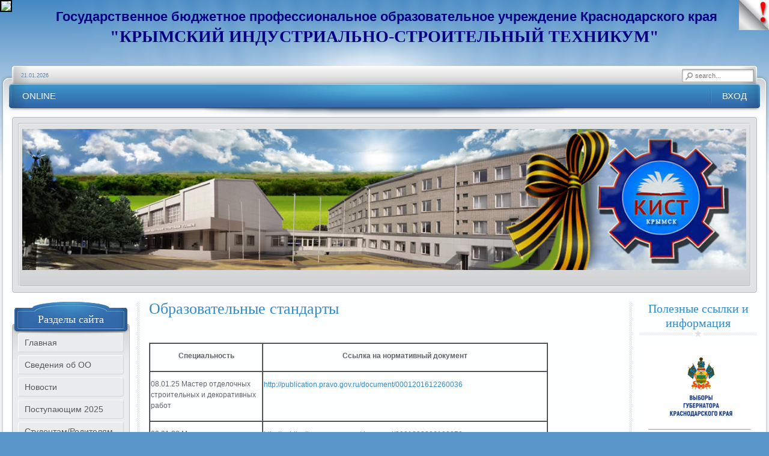

--- FILE ---
content_type: text/html; charset=utf-8
request_url: http://spokist.ru/index.php/abiturientu/17-svedeniya-ob-obrazovatelnoj-organizatsii/80-fgos
body_size: 49149
content:
<!DOCTYPE html PUBLIC "-//W3C//DTD XHTML 1.0 Transitional//EN" "http://www.w3.org/TR/xhtml1/DTD/xhtml1-transitional.dtd">
<html xmlns="http://www.w3.org/1999/xhtml" xml:lang="ru-ru" lang="ru-ru" dir="ltr" >
<head>
  <base href="http://spokist.ru/index.php/abiturientu/17-svedeniya-ob-obrazovatelnoj-organizatsii/80-fgos" />
  <meta http-equiv="content-type" content="text/html; charset=utf-8" />
  <meta name="keywords" content="крымский индустриально-строительный техникум, КИСТ, Плошник, техникум Крымск, Крымск, техникум, техникум крымск, ГБОУ СПО КИСТ КК, Крымский, индустриально строительный техникум," />
  <meta name="description" content="крымский индустриально-строительный техникум, Крымский техникум, техникум крымск, ГБОУ СПО КИСТ КК, Крымский индустриально строительный техникум, 70 училище,Плошник,Крымский техникум" />
  <meta name="generator" content="Joomla! - Open Source Content Management" />
  <title>Образовательные стандарты</title>
  <link href="http://spokist.ru/index.php/component/search/?Itemid=101&amp;id=80&amp;format=opensearch" rel="search" title="Искать Крымский техникум" type="application/opensearchdescription+xml" />
  <link href="/templates/yoo_royalplaza/favicon.ico" rel="shortcut icon" type="image/vnd.microsoft.icon" />
  <link rel="stylesheet" href="/plugins/editors/jckeditor/typography/typography2.php" type="text/css" />
  <link rel="stylesheet" href="/plugins/content/attachments/attachments1.css" type="text/css" />
  <link rel="stylesheet" href="/plugins/content/attachments/attachments.css" type="text/css" />
  <style type="text/css">

		#page-peel-banner{
			position:relative;
			background:transparent!important;
		}
		#page-peel-banner img{
			z-index:9999;
			position:absolute;
	
			right:0;
		
		top:0;
		width:50px;
		height:52px;
		-ms-interpolation-mode:bicubic;
	
		}
		#page-peel-banner .page-peel-banner-img{
			z-index:8888;
			position:absolute;
	
			right:0;
		
			top:0;
			width:50px;
			height:50px;
			text-indent:-9999px;
		}

		.peeloverlay {
			top: 0;
			z-index: 999999;
			display: block;
			width:50px;
			height:50px;
			position: absolute;
	
			background: url(/modules/mod_pagepeel_banner/assets/peeloverlay.png) no-repeat top right;
			right: 0;
      
			-moz-background-size: 50px 50px;
			-o-background-size: 50px 50px;
			-webkit-background-size: 50px 50px;
			-khtml-background-size: 50px 50px;
			background-size: 50px 50px !important;
		}
	
  </style>
  <script src="/media/system/js/mootools-core.js" type="text/javascript"></script>
  <script src="/media/system/js/core.js" type="text/javascript"></script>
  <script src="/media/system/js/caption.js" type="text/javascript"></script>
  <script src="/media/system/js/mootools-more.js" type="text/javascript"></script>
  <script src="/plugins/content/attachments/attachments_refresh.js" type="text/javascript"></script>
  <script src="/templates/yoo_royalplaza/warp/libraries/jquery/jquery.js" type="text/javascript"></script>
  <script src="/modules/mod_pagepeel_banner/assets/jquery.js" type="text/javascript"></script>
  <script src="/modules/mod_pagepeel_banner/assets/cookie.js" type="text/javascript"></script>
  <script type="text/javascript">
window.addEvent('load', function() {
				new JCaption('img.caption');
			});function keepAlive() {	var myAjax = new Request({method: "get", url: "index.php"}).send();} window.addEvent("domready", function(){ keepAlive.periodical(1740000); });
		jQuery.noConflict();
		var blinking = null;
		var bannerOpened = false;
		var isIE = jQuery.browser.msie;
		IEVersion = 9;
		if(isIE){
  		var IEVersion = parseInt(jQuery.browser.version, 10);
		}

		if( isIE && IEVersion < 9 ){
			jQuery(".peeloverlay").remove();
		}else{
			function doBlink(){
				jQuery(".peeloverlay").animate({opacity:0.8}, 300).animate({opacity:0.4}, 300);
				blinking = setTimeout("doBlink()", 600);
			}
		}
		
		var openBanner = function(){
			if( !isIE || IEVersion > 8 ){
				jQuery(".peeloverlay").hide();
			}
	jQuery(".page-peel-banner-img").css('background-image', 'url(/images/Home/baner.jpg)');
			jQuery("#page-peel-banner img").stop().animate({width: '500px', height: '520px'}, 800);
			jQuery(".page-peel-banner-img").stop().animate({width: '500px', height: '500px'}, 800);
		}

		var closeBanner = function(){
			jQuery("#page-peel-banner img").stop().animate({width: '50px', height: '52px'}, 800);
	jQuery(".page-peel-banner-img").stop().animate({width: '50px', height: '50px'}, 800, function(){
			jQuery(".page-peel-banner-img").css('background-image', 'url(/modules/mod_pagepeel_banner/assets/little.jpg)');
			if( !isIE || IEVersion > 8 ){
				jQuery(".peeloverlay").show();
			}
		});
			bannerOpened = false;
		}

		jQuery(document).ready(function(){
			if( isIE && IEVersion < 9 ){
				jQuery(".peeloverlay").remove();
			}
			jQuery("#page-peel-banner").remove().prependTo('body');
	
			if((navigator.userAgent.match(/iPhone/i)) || (navigator.userAgent.match(/iPod/i)) || (navigator.userAgent.match(/iPad/i)) || (navigator.userAgent.toLowerCase().indexOf("android") > -1) ) {
				var href = jQuery("#page-peel-banner a").attr("href");
				jQuery("#page-peel-banner a").removeAttr("href").attr("rel", href);

				jQuery("#page-peel-banner a").click(function(){
					if(bannerOpened == false){
						openBanner();
						bannerOpened = true;
						jQuery("#page-peel-banner a").removeAttr("rel").attr("href", href);
						setTimeout("closeBanner()", 5000);
						return false;
					}else{
						return true;
					}
				});
			}else{
				jQuery("#page-peel-banner").hover(function(){
					openBanner();
				}, function(){
					closeBanner();
				});
			}

			if( !isIE || IEVersion > 8 ){
				doBlink();
			}
		});
	
  </script>

<link rel="stylesheet" href="/templates/yoo_royalplaza/css/reset.css" type="text/css" />
<link rel="stylesheet" href="/templates/yoo_royalplaza/css/layout.css" type="text/css" />
<link rel="stylesheet" href="/templates/yoo_royalplaza/css/typography.css" type="text/css" />
<link rel="stylesheet" href="/templates/yoo_royalplaza/css/menus.css" type="text/css" />
<link rel="stylesheet" href="/templates/yoo_royalplaza/css/modules.css" type="text/css" />
<link rel="stylesheet" href="/templates/yoo_royalplaza/css/system.css" type="text/css" />
<link rel="stylesheet" href="/templates/yoo_royalplaza/css/extensions.css" type="text/css" />
<link rel="stylesheet" href="/templates/yoo_royalplaza/css/custom.css" type="text/css" />
<script type="text/javascript" src="/templates/yoo_royalplaza/warp/js/warp.js"></script>
<script type="text/javascript" src="/templates/yoo_royalplaza/warp/js/accordionmenu.js"></script>
<script type="text/javascript" src="/templates/yoo_royalplaza/warp/js/dropdownmenu.js"></script>
<script type="text/javascript" src="/templates/yoo_royalplaza/js/template.js"></script>
<style type="text/css">body { min-width: 1280px; }
.wrapper { width: 1280px; }
#main-shift { margin-left: 225px; }
#left { width: 210px; }
#main-shift { margin-right: 225px; }
#right { width: 210px; margin-left: -420px; }
#menu .dropdown { width: 250px; }
#menu .columns2 { width: 500px; }
#menu .columns3 { width: 750px; }
#menu .columns4 { width: 1000px; }
</style>
<script type="text/javascript">window.YtSettings = { tplurl: '/templates/yoo_royalplaza', color: 'default' };</script>
<link rel="apple-touch-icon" href="/templates/yoo_royalplaza/apple_touch_icon.png" />
</head>

<body id="page" class="yoopage column-left column-right ">

	
	<div id="page-body">
		<div class="page-body-2">
			<div class="wrapper">
	
				<div id="header">
				
					<div id="toolbar">
					
												
												
					</div>
					
					<div id="menubar">
						<div class="menubar-1">
							<div class="menubar-2">
								<div class="menubar-3">
									<div class="menubar-4">
									</div>
								</div>
							</div>
						</div>
					</div>

							
					<div id="logo">
						
<p class="reflect" style="text-align: center;">
	<span style="font-size:22px;">&nbsp;<span style="color: rgb(0, 0, 128);"><strong>Государственное бюджетное профессиональное образовательное учреждение Краснодарского края</strong></span></span></p>
<p class="reflect" style="text-align: center;">
	<span style="font-size:28px;"><span style="font-family: 'arial black', 'avant garde';"><strong><span style="color: rgb(0, 0, 128);">&quot;КРЫМСКИЙ ИНДУСТРИАЛЬНО-СТРОИТЕЛЬНЫЙ ТЕХНИКУМ&quot;</span></strong></span></span></p>
<p class="reflect" style="text-align: center;">
	&nbsp;</p>
<div style="text-align: center;">
	&nbsp;&nbsp;</div>
<p>
	&nbsp;</p>

					</div>
					
										<div id="date">
						21.01.2026					</div>
										
										<div id="search">
						
<div id="searchbox">
	<form action="/" method="post" role="search">
		<button class="magnifier" type="submit" value="Search"></button>
		<input type="text" value="" name="searchword" placeholder="search..." />
		<button class="reset" type="reset" value="Reset"></button>
		<input type="hidden" name="task"   value="search" />
		<input type="hidden" name="option" value="com_search" />
		<input type="hidden" name="Itemid" value="101" />		
	</form>
</div>

<script type="text/javascript" src="/templates/yoo_royalplaza/warp/js/search.js"></script>
<script type="text/javascript">
jQuery(function($) {
	$('#searchbox input[name=searchword]').search({'url': '/index.php/component/search/?tmpl=raw&amp;type=json&amp;ordering=&amp;searchphrase=all', 'param': 'searchword', 'msgResultsHeader': 'Search Results', 'msgMoreResults': 'More Results', 'msgNoResults': 'No results found'}).placeholder();
});
</script>					</div>
					
										<div id="menu">
					
												<div class="left">
							<ul class="menu menu-dropdown mod-dropdown">
	<li class="level1 parent separator">
		<span class="level1 parent separator">
			<span class="bg">Online</span>
		</span>
		<div class="dropdown columns1" >
			<div class="dropdown-t1">
				<div class="dropdown-t2">
					<div class="dropdown-t3"></div>
				</div>
			</div>
			<div class="dropdown-1">
				<div class="dropdown-2">
					<div class="dropdown-3">
						<ul class="col1 level2 first last">
							<li class="level2 item1 first last">
								<div class="group-box1">
									<div class="group-box2">
										<div class="group-box3">
											<div class="group-box4">
												<div class="group-box5">
													<div class="hover-box1">
														<div class="hover-box2">
															<div class="hover-box3">
																<div class="hover-box4">
																	<div class="module">
			<p>Сейчас 28&#160;гостей и ни одного зарегистрированного пользователя на сайте</p>

</div>
																</div>
															</div>
														</div>
													</div>
												</div>
											</div>
										</div>
									</div>
								</div>
							</li>
						</ul>
					</div>
				</div>
			</div>
			<div class="dropdown-b1">
				<div class="dropdown-b2">
					<div class="dropdown-b3"></div>
				</div>
			</div>
		</div>
	</li>
</ul>
						</div>
												
												<div class="right">
							<ul class="menu menu-dropdown mod-dropdown">
	<li class="level1 parent separator">
		<span class="level1 parent separator">
			<span class="bg">Вход</span>
		</span>
		<div class="dropdown columns1" >
			<div class="dropdown-t1">
				<div class="dropdown-t2">
					<div class="dropdown-t3"></div>
				</div>
			</div>
			<div class="dropdown-1">
				<div class="dropdown-2">
					<div class="dropdown-3">
						<ul class="col1 level2 first last">
							<li class="level2 item1 first last">
								<div class="group-box1">
									<div class="group-box2">
										<div class="group-box3">
											<div class="group-box4">
												<div class="group-box5">
													<div class="hover-box1">
														<div class="hover-box2">
															<div class="hover-box3">
																<div class="hover-box4">
																	<div class="module"><form action="/" method="post" id="login-form" >
		<fieldset class="userdata">
	<p id="form-login-username">
		<label for="modlgn-username">Логин</label>
		<input id="modlgn-username" type="text" name="username" class="inputbox"  size="18" />
	</p>
	<p id="form-login-password">
		<label for="modlgn-passwd">Пароль</label>
		<input id="modlgn-passwd" type="password" name="password" class="inputbox" size="18"  />
	</p>
		<p id="form-login-remember">
		<label for="modlgn-remember">Запомнить меня</label>
		<input id="modlgn-remember" type="checkbox" name="remember" class="inputbox" value="yes"/>
	</p>
		<input type="submit" name="Submit" class="button" value="Войти" />
	<input type="hidden" name="option" value="com_users" />
	<input type="hidden" name="task" value="user.login" />
	<input type="hidden" name="return" value="aW5kZXgucGhwP29wdGlvbj1jb21fY29udGVudCZ2aWV3PWFydGljbGUmY2F0aWQ9MCZpZD04MCZJdGVtaWQ9MTAx" />
	<input type="hidden" name="486b787dc0a44dfe5a461024b3c32d33" value="1" />	</fieldset>
	<ul>
		<li>
			<a href="/index.php/component/users/?view=reset">
			Забыли пароль?</a>
		</li>
		<li>
			<a href="/index.php/component/users/?view=remind">
			Забыли логин?</a>
		</li>
			</ul>
	</form>
</div>
																</div>
															</div>
														</div>
													</div>
												</div>
											</div>
										</div>
									</div>
								</div>
							</li>
						</ul>
					</div>
				</div>
			</div>
			<div class="dropdown-b1">
				<div class="dropdown-b2">
					<div class="dropdown-b3"></div>
				</div>
			</div>
		</div>
	</li>
</ul>
						</div>
												
					</div>
					
					
	
										<div id="banner">
						

<div id="page-peel-banner">
	<a href="http://www.spokist.ru">
		<img src="/modules/mod_pagepeel_banner/assets/bg.png " alt="" />
		<div class="peeloverlay"></div>
		<span class="page-peel-banner-img" style="background:#FFFFFF url(/modules/mod_pagepeel_banner/assets/little.jpg) no-repeat right top;">Крымский техникум</span>
	</a>
</div>
<img src="/modules/mod_pagepeel_banner/assets/little.jpg" alt="" style="display:none" />


					</div>
						
				</div>
				<!-- header end -->
	
				<div class="wrapper-t1">
					<div class="wrapper-t2">
						<div class="wrapper-t3"></div>
					</div>
				</div>
	
				<div class="wrapper-1">
					<div class="wrapper-2">
						<div class="wrapper-3">
	
														<div id="top">
				
																<div class="topblock width100 float-left">
									<div class="module mod-frame   first last">

		
	<div class="box-t1">
		<div class="box-t2">
			<div class="box-t3"></div>
		</div>
	</div>
	
	<div class="box-1">
		<div class="box-2">
			<div class="box-3 deepest">
			
								
				
<div>
	<img alt="" src="/images/Logo 2013  9 2 .jpg" style="width: 1205px; height: 235px;" /></div>
<div id="ckimgrsz" style="left: 8px; top: 8px;">
	&nbsp;</div>

				
			</div>
		</div>
	</div>

	<div class="box-b1">
		<div class="box-b2">
			<div class="box-b3"></div>
		</div>
	</div>
		
</div>								</div>
													
												
							</div>
							<!-- top end -->
												
							<div class="left-bg">
								<div class="right-bg">					
					
									<div id="middle">
										<div id="middle-expand">
					
											<div id="main">
												<div id="main-shift">
					
																			
													<div class="contentleft-bg">
														<div class="contentright-bg">
															<div id="mainmiddle">
																<div id="mainmiddle-expand">
																
																	<div id="content">
																		<div id="content-shift">
								
																											
																											
																			<div id="component" class="floatbox">
																				
<div id="system-message-container">
</div>

<div id="system" class="">

	
	<div class="item">

							
					
		<h1 class="title">Образовательные стандарты</h1>
		
		
		
		<div class="content">
		

<p>
	&nbsp;</p>
<table border="1" cellpadding="0" cellspacing="0" style="width:664px;" width="664">
	<tbody>
		<tr>
			<td style="width:187px;">
				<p align="center">
					<strong>Специальность</strong></p>
			</td>
			<td style="width:476px;">
				<p align="center">
					<strong>Ссылка на нормативный документ</strong></p>
			</td>
		</tr>
		<tr>
			<td style="width:187px;">
				<p>
					08.01.25 Мастер отделочных строительных и декоративных работ</p>
			</td>
			<td style="width:476px;">
				<p>
					<a href="http://publication.pravo.gov.ru/document/0001201612260036">http://publication.pravo.gov.ru/document/0001201612260036</a></p>
				<p>
					&nbsp;</p>
			</td>
		</tr>
		<tr>
			<td style="width:187px;">
				<p>
					08.01.28 Мастер отделочных строительных и декоративных работ</p>
			</td>
			<td style="width:476px;">
				<p>
					<a href="http://publication.pravo.gov.ru/document/0001202206100070">http://publication.pravo.gov.ru/document/0001202206100070</a></p>
				<p>
					&nbsp;</p>
			</td>
		</tr>
		<tr>
			<td style="width:187px;">
				<p>
					08.02.01 Строительство и эксплуатация зданий и сооружений</p>
			</td>
			<td style="width:476px;">
				<p>
					<a href="http://publication.pravo.gov.ru/document/0001202407260002">http://publication.pravo.gov.ru/document/0001202407260002</a></p>
				<p>
					&nbsp;</p>
			</td>
		</tr>
		<tr>
			<td style="width:187px;">
				<p>
					08.02.09 Монтаж, наладка и эксплуатация электрооборудования промышленных и гражданских зданий</p>
			</td>
			<td style="width:476px;">
				<p>
					<a href="http://publication.pravo.gov.ru/document/0001202312110004">http://publication.pravo.gov.ru/document/0001202312110004</a></p>
				<p>
					&nbsp;</p>
			</td>
		</tr>
		<tr>
			<td style="width:187px;">
				<p>
					08.02.13 Монтаж и эксплуатация внутренних сантехнических устройств, кондиционирования воздуха и вентиляции</p>
			</td>
			<td style="width:476px;">
				<p>
					<a href="http://publication.pravo.gov.ru/document/0001202301240008">http://publication.pravo.gov.ru/document/0001202301240008</a></p>
				<p>
					&nbsp;</p>
			</td>
		</tr>
		<tr>
			<td style="width:187px;">
				<p>
					15.02.13 Техническое обслуживание и ремонт систем вентиляции и кондиционирования</p>
			</td>
			<td style="width:476px;">
				<p>
					<a href="http://publication.pravo.gov.ru/document/0001201612260029">http://publication.pravo.gov.ru/document/0001201612260029</a></p>
			</td>
		</tr>
		<tr>
			<td style="width:187px;">
				<p>
					23.02.07 Техническое обслуживание и ремонт автотранспортных средств</p>
			</td>
			<td style="width:476px;">
				<p>
					<a href="http://publication.pravo.gov.ru/document/0001202408070016">http://publication.pravo.gov.ru/document/0001202408070016</a></p>
			</td>
		</tr>
		<tr>
			<td style="width:187px;">
				<p>
					38.02.06 Финансы</p>
				<p>
					&nbsp;</p>
			</td>
			<td style="width:476px;">
				<p>
					<a href="http://publication.pravo.gov.ru/document/0001202409120008">http://publication.pravo.gov.ru/document/0001202409120008</a></p>
				<p>
					&nbsp;</p>
			</td>
		</tr>
		<tr>
			<td style="width:187px;">
				<p>
					43.02.15 Поварское и кондитерское дело</p>
			</td>
			<td style="width:476px;">
				<p>
					<a href="http://publication.pravo.gov.ru/document/0001201612220007">http://publication.pravo.gov.ru/document/0001201612220007</a></p>
			</td>
		</tr>
	</tbody>
</table>
<p>
	<font color="#646464" face="Arial, Helvetica, sans-serif"><span style="font-size: 12px; background-color: rgb(253, 254, 255);">&nbsp;&nbsp;</span></font></p>
<p>
	<strong><span style="font-size:24px;"><span style="font-family:times new roman,times,serif;">В процессе лицензирования</span></span></strong></p>
<table border="1" cellpadding="1" cellspacing="1" style="width: 672px;">
	<tbody>
		<tr>
			<td style="width: 183px;">
				<span style="font-family: Roboto, -apple-system, BlinkMacSystemFont, &quot;Apple Color Emoji&quot;, &quot;Segoe UI&quot;, Oxygen, Ubuntu, Cantarell, &quot;Fira Sans&quot;, &quot;Droid Sans&quot;, &quot;Helvetica Neue&quot;, sans-serif; white-space-collapse: preserve;">13.01.10 &mdash; &laquo;Электромонтёр по ремонту и обслуживанию электрооборудования (по отраслям)&raquo;</span></td>
			<td style="width: 473px;">
				<p>
					<a href="http://publication.pravo.gov.ru/document/0001202306050005">http://publication.pravo.gov.ru/document/0001202306050005</a></p>
				<p>
					<a href="https://disk.yandex.ru/d/mv0jTLAv90_8lQ">https://disk.yandex.ru/d/mv0jTLAv90_8lQ</a></p>
			</td>
		</tr>
		<tr>
			<td style="width: 183px;">
				<div class="content-inner" dir="auto" style="box-sizing: border-box; min-width: 0px; font-family: Roboto, -apple-system, BlinkMacSystemFont, &quot;Apple Color Emoji&quot;, &quot;Segoe UI&quot;, Oxygen, Ubuntu, Cantarell, &quot;Fira Sans&quot;, &quot;Droid Sans&quot;, &quot;Helvetica Neue&quot;, sans-serif;">
					<div class="text-content clearfix with-meta" dir="auto" style="box-sizing: border-box; position: relative; unicode-bidi: plaintext; overflow: clip; overflow-clip-margin: 0.5rem; margin: 0px; border-radius: 0.25rem; line-height: 1.3125; text-align: initial; overflow-wrap: anywhere; white-space-collapse: preserve;">
						13.02.13 &mdash; &laquo;Эксплуатация и обслуживание электрического и электромеханического оборудования (по отраслям)&raquo;<span class="MessageMeta" data-ignore-on-paste="true" dir="ltr" style="box-sizing: border-box; cursor: pointer; user-select: none; position: relative; right: 0px; bottom: auto !important; display: flex; align-items: center; height: 21px; padding: 0px 0.25rem; border-radius: 0.625rem; line-height: 1.35; color: rgba(104, 108, 114, 0.75); background: none; top: 0.375rem; float: right; margin-right: -0.375rem; margin-left: 0.4375rem;"><span class="message-time" style="box-sizing: border-box; font-size: 0.75rem; white-space: nowrap; margin-right: 0.25rem;">12:24</span></span></div>
				</div>
				<div class="message-action-buttons" style="box-sizing: border-box; position: absolute; bottom: 0px; display: flex; flex-direction: column; border-radius: 1.125rem; opacity: 0; background-color: rgba(74, 142, 58, 0.55); transition: opacity 150ms; right: -3rem; font-family: Roboto, -apple-system, BlinkMacSystemFont, &quot;Apple Color Emoji&quot;, &quot;Segoe UI&quot;, Oxygen, Ubuntu, Cantarell, &quot;Fira Sans&quot;, &quot;Droid Sans&quot;, &quot;Helvetica Neue&quot;, sans-serif;">
					&nbsp;</div>
			</td>
			<td style="width: 473px;">
				<p>
					<a href="http://publication.pravo.gov.ru/document/0001202311230003">http://publication.pravo.gov.ru/document/0001202311230003</a></p>
				<p>
					<a href="https://disk.yandex.ru/d/YADtLH4uFOFZTQ">https://disk.yandex.ru/d/YADtLH4uFOFZTQ</a></p>
				<p>
					&nbsp;</p>
			</td>
		</tr>
	</tbody>
</table>
<p>
	&nbsp;</p>
<p style="text-align: right;">
	<a href="/index.php/svedeniya-ob-oo"><span style="color: #646464; font-family: Arial, Helvetica, sans-serif; font-size: 12px; line-height: 18px; background-color: #fdfeff;"><img alt="" src="/images/Irina/2016-2017/1 пол/sved_oo.jpg" style="width: 120px; height: 67px;" /></span></a></p>
<div class="attachmentsContainer">

<div class="attachmentsList" id="attachmentsList_com_content_default_80"></div>

</div>		</div>

		
			
	</div>

</div><div id="main-footer"><a href="http://design4free.org" title="шаблоны joomla">Бесплатные шаблоны для Joomla 3.5</a></div>																			</div>
												
																																					
																		</div>
																	</div>
																	<!-- content end -->
																	
																																		
																																		
																</div>
															</div>
															<!-- mainmiddle end -->
														</div>
													</div>
						
																									
												</div>
											</div>
					
																						<div id="left">
												<div class="module with-header mod-rounded mod-menu   first ">

	<div class="header-1">
		<div class="header-2">
			<div class="header-3"></div>
		</div>
	</div>

		<h3 class="header"><span class="color">Разделы</span> сайта</h3>
	
	
	<div class="box-t1">
		<div class="box-t2">
			<div class="box-t3"></div>
		</div>
	</div>
	
	<div class="box-1">
		<div class="box-2">
			<div class="box-3 deepest">
				<ul class="menu"><li class="level1 item1 first active current"><a href="/" class="level1 item1 first active current"><span class="bg">Главная</span></a></li><li class="level1 item2"><a href="/index.php/svedeniya-ob-oo" class="level1 item2"><span class="bg">Сведения об ОО</span></a></li><li class="level1 item3"><a href="/index.php/novosti" class="level1 item3"><span class="bg">Новости</span></a></li><li class="level1 item4"><a href="/index.php/abiturientu-2" class="level1 item4"><span class="bg">Поступающим 2025</span></a></li><li class="level1 item5"><a href="/index.php/studentam-roditelyam" class="level1 item5"><span class="bg">Студентам/Родителям</span></a></li><li class="level1 item6"><a href="/index.php/uchebnyj-protsess" class="level1 item6"><span class="bg">Учебный процесс</span></a></li><li class="level1 item7"><a href="/index.php/studencheskij-sportivnyj-klub" class="level1 item7"><span class="bg">Спортивный клуб</span></a></li><li class="level1 item8"><a href="/index.php/vospitatelnyj-protsess" class="level1 item8"><span class="bg">Воспитател.процесс</span></a></li><li class="level1 item9"><a href="/index.php/nauchno-metodicheskaya-rabota" class="level1 item9"><span class="bg">Научно - метод.работа</span></a></li><li class="level1 item10"><a href="/index.php/kist-berezhlivoe-prostranstvo" class="level1 item10"><span class="bg">КИСТ - Бережливое пространство</span></a></li><li class="level1 item11"><a href="/index.php/innovatsionnaya-ploshchadka" class="level1 item11"><span class="bg">Инновац.площадка</span></a></li><li class="level1 item12"><a href="/index.php/dostupnaya-sreda" class="level1 item12"><span class="bg">Доступная среда</span></a></li><li class="level1 item13"><a href="/index.php/demonstratsionnyj-ekzamen" class="level1 item13"><span class="bg">Демо экзамен</span></a></li><li class="level1 item14"><a href="/index.php/attestatsiya-pedagogicheskikh-rabotnikov" class="level1 item14"><span class="bg">Аттестация педагогических работников</span></a></li><li class="level1 item15"><a href="/index.php/koordinatsionnyj-sovet" class="level1 item15"><span class="bg">Профориентация</span></a></li><li class="level1 item16"><a href="/index.php/trudoustrojstvo" class="level1 item16"><span class="bg">Центр Карьеры</span></a></li><li class="level1 item17"><a href="/index.php/virt" class="level1 item17"><span class="bg">Виртуальная приемная</span></a></li><li class="level1 item18"><a href="/index.php/profsoyuz" class="level1 item18"><span class="bg">Профсоюз</span></a></li><li class="level1 item19"><a href="/index.php/akkreditatsionnyj-monitoring" class="level1 item19"><span class="bg">Аккредитационный мониторинг</span></a></li><li class="level1 item20"><a href="/index.php/vsoko" class="level1 item20"><span class="bg">ВСОКО</span></a></li><li class="level1 item21"><a href="/index.php/vospitatelnyj-protsess-2" class="level1 item21"><span class="bg">Студенческий спортивный клуб</span></a></li><li class="level1 item22"><a href="/index.php/antinarko" class="level1 item22"><span class="bg">АНТИНАРКО</span></a></li><li class="level1 item23 last"><a href="/index.php/razdel-obrazovatelnoe-kreditovanie-v-spo" class="level1 item23 last"><span class="bg">Обркредит в СПО</span></a></li></ul>			</div>
		</div>
	</div>

	<div class="box-b1">
		<div class="box-b2">
			<div class="box-b3"></div>
		</div>
	</div>
		
</div><div class="module with-header mod-rounded mod-menu    ">

	<div class="header-1">
		<div class="header-2">
			<div class="header-3"></div>
		</div>
	</div>

		<h3 class="header"><span class="color">О</span> нас</h3>
	
	
	<div class="box-t1">
		<div class="box-t2">
			<div class="box-t3"></div>
		</div>
	</div>
	
	<div class="box-1">
		<div class="box-2">
			<div class="box-3 deepest">
				<ul class="menu"><li class="level1 item1 first"><a href="/index.php/kakim-on-byl-i-stal" class="level1 item1 first"><span class="bg">История развития техникума</span></a></li><li class="level1 item2"><a href="/index.php/smi-o-nas" class="level1 item2"><span class="bg">СМИ о нас</span></a></li><li class="level1 item3"><a href="/index.php/kollektiv" class="level1 item3"><span class="bg">Коллектив</span></a></li><li class="level1 item4"><a href="/index.php/portfolio" class="level1 item4"><span class="bg">Портфолио</span></a></li><li class="level1 item5"><a href="/index.php/nash-gimn" class="level1 item5"><span class="bg">Наш Гимн</span></a></li><li class="level1 item6"><a href="/index.php/kontakty" class="level1 item6"><span class="bg">Контакты</span></a></li><li class="level1 item7"><a href="/index.php/vakansii" class="level1 item7"><span class="bg">Вакансии</span></a></li><li class="level1 item8 last"><a href="/index.php/chasto-zadavaemye-voprosy" class="level1 item8 last"><span class="bg">Часто задаваемые вопросы</span></a></li></ul>			</div>
		</div>
	</div>

	<div class="box-b1">
		<div class="box-b2">
			<div class="box-b3"></div>
		</div>
	</div>
		
</div><div class="module mod-line    ">

		
	<div class="box-1 deepest">
	
				
		
<p style="text-align: center;">
	<a href="https://vk.com/club122794635"><img alt="vkontakte.png - 69.17 KB" class="cke-resize" src="/images/banners/vkontakte.png" style="height: 111px; width: 140px;" /></a></p>
<p style="text-align: center;">
	<img alt="" src="/images/Irina/2022-2023/IMG_20230601_185559_587.jpg" style="width: 140px;" /></p>
<p style="text-align: center;">
	<img alt="" src="/images/Irina/2022-2023/IMG_20230601_185533_625.jpg" style="width: 140px; height: 198px;" /></p>
<p style="text-align: center;">
	&nbsp;</p>
<p style="text-align: center;">
	<a href="https://ok.ru/group/70000000643991"><img alt="4.png - 13.29 KB" class="cke-resize" src="/images/banners/4.png" style="height: 45px; width: 140px;" /></a></p>
<p style="text-align: center;">
	&nbsp;</p>
<p style="text-align: center;">
	&nbsp;</p>
<p style="text-align: center;">
	<a href="/index.php/11-o-tekhnikume/1497-otzyvy-nashikh-vypusknikov"><img alt="" src="/images/Irina/отзывы/otzivi.jpeg" style="width: 140px; height: 170px;" /></a></p>
<div id="ckimgrsz" style="left: 8px; top: 205px;">
	<div class="preview">
		&nbsp;</div>
</div>
<div id="ckimgrsz" style="left: 452.5px; top: 16px;">
	<div class="preview">
		&nbsp;</div>
</div>

		
	</div>
		
</div><div class="module mod-line    last">

		
	<div class="box-1 deepest">
	
				
		
<p>
	&nbsp;</p>
<div id="finevision_banner" style="cursor: pointer; z-index: 9999; background: rgb(255, 255, 255); border: 2px solid rgb(0, 0, 0); float: left; position: fixed; top: 0px; left: 0px; right: auto;">
	<a href="http://finevision.ru/?hostname=spokist.ru&amp;path=/"><img src="https://finevision.ru/static/banner1.jpg" width="128" /></a></div>
<p>
	&nbsp;</p>

		
	</div>
		
</div>											</div>
																						
																						<div id="right">
												<div class="module mod-line   first ">

		
	<div class="box-1 deepest">
	
				<h3 class="header"><span class="header-2"><span class="header-3"><span class="color">Полезные</span> ссылки и информация</span></span></h3>
				
		
<p>
	<a href="http://www.krasnodar.izbirkom.ru/edinyy-den-golosovaniya/edg-2025/"><img alt="" src="/images/Irina/2024-2025/__300-430.png" style="width: 200px; height: 287px;" /></a></p>
<p>
	<a href="https://disk.yandex.ru/client/disk/Загрузки?idApp=client&amp;dialog=slider&amp;idDialog=%2Fdisk%2FЗагрузки%2FIMG_9955.MP4"><img alt="" class="cke-resize" src="/images/Irina/2024-2025/photo_2025-06-05_12-22-46.jpg" style="width: 200px; height: 130px;" /></a></p>
<p>
	<a href="https://pos.gosuslugi.ru/lkp/fkgs/home/"><img alt="" src="/images/Irina/2024-2025/21_04__.png" style="width: 200px; height: 200px;" /></a></p>
<p>
	<a href="/index.php/2-uncategorised/2080-spo-krasnodarskij-kraj"><img alt="" src="/images/Irina/2024-2025/spo.png" style="width: 200px; height: 113px;" /></a></p>
<p>
	<a href="/index.php/15-vospitat-proses/1689-profilaktika-zabolevanij-i-podderzhka-zozh"><span style="font-size: 36px;"><span style="font-family: times new roman,times,serif;"><strong><img alt="" src="/images/Irina/2022-2023/зож/ZOJ.png" style="width: 200px; height: 150px;" /></strong></span></span></a></p>
<div style="text-align: left;">
	&nbsp;</div>
<div style="text-align: left;">
	<a href="https://telefon-doveria.ru/about/"><span style="font-size: 36px;"><span style="font-family: times new roman,times,serif;"><strong><img alt="" src="/images/Irina/2024-2025/1579422899_bja1ygwU.jpg" style="width: 200px; height: 120px;" /></strong></span></span></a></div>
<div>
	<span style="color: #000000;"><span style="font-size: 20px;"><span style="font-family: times new roman,times,serif;">&nbsp; &nbsp; &nbsp;</span></span></span></div>
<div>
	&nbsp;</div>
<div>
	<a href="/index.php/studentam-roditelyam/2-uncategorised/667-pamyatki-po-bezopasnosti"><img alt="" src="/images/Irina/2023-2024/воспит/bezopasnost.jpg" style="width: 200px; height: 147px;" /></a></div>
<div>
	&nbsp;</div>
<div>
	<a href="/index.php/2-uncategorised/2042-tselevoe-obuchenie"><span style="color: #000000;"><span style="font-size: 20px;"><span style="font-family: times new roman,times,serif;"><img alt="" src="/images/Irina/2023-2024/целевое/2024-06-21_12-46-55.png" style="width: 200px; height: 138px;" /></span></span></span></a></div>
<div>
	&nbsp;</div>
<div>
	<a href="/index.php/2-uncategorised/2035-programma-dolgosrochnykh-sberezhenij"><span style="color: #000000;"><span style="font-size: 20px;"><span style="font-family: times new roman,times,serif;"><img alt="" src="/images/Irina/2023-2024/образ.кредит/пдс/2024-05-04_19-09-42.png" style="width: 200px;" /></span></span></span></a></div>
<div>
	&nbsp;</div>
<div style="text-align: left;">
	&nbsp;</div>
<div style="text-align: left;">
	<a href="/files/2022-2023/GSO.pdf"><img alt="" src="/images/Irina/2022-2023/ГСО/gso.png" style="width: 200px; height: 115px;" /></a></div>
<div style="text-align: left;">
	&nbsp;</div>
<div style="text-align: left;">
	&nbsp;</div>
<div style="text-align: left;">
	<a href="https://япроф.рф/"><img alt="" src="/images/Irina/2022-2023/профессионалитет/906__2016_05_otrasl.png" style="width: 200px; height: 353px;" /></a></div>
<div style="text-align: left;">
	&nbsp;</div>
<div style="text-align: left;">
	<a href="/index.php/15-vospitat-proses/1714-vmeste-protiv-terrora"><img alt="" src="/images/Irina/2022-2023/4067.jpg" style="width: 200px; height: 109px;" /></a></div>
<div style="text-align: left;">
	&nbsp;</div>
<div style="text-align: left;">
	<a href="/index.php/2-uncategorised/2041-pushkinskaya-karta"><img alt="" src="/images/Irina/2023-2024/пушкин/pyshkin.jpg" style="width: 200px; height: 113px;" /></a></div>
<div style="text-align: left;">
	&nbsp;</div>
<div style="text-align: left;">
	<a href="https://reo.ru/"><img alt="" src="/images/Irina/2024-2025/1601_n1524047_big.jpg" style="width: 200px; height: 131px;" /></a></div>
<div style="text-align: left;">
	&nbsp;</div>
<div style="text-align: left;">
	&nbsp;</div>
<div style="text-align: left;">
	&nbsp;</div>
<div style="text-align: left;">
	&nbsp;</div>
<div id="ckimgrsz" style="left: 8px; top: 16px;">
	<div class="preview">
		&nbsp;</div>
</div>

		
	</div>
		
</div><div class="module mod-line    ">

		
	<div class="box-1 deepest">
	
				<h3 class="header"><span class="header-2"><span class="header-3"><span class="color">Новости</span> в КИСТ</span></span></h3>
				
		
<ul class="line">
	<li><a href="/index.php/novosti/2089-nedelya-informirovaniya-o-vazhnosti-dispanserizatsii-i-profosmotrov">Неделя информирования о важности диспансеризации и профосмотров</a></li>
	<li><a href="/index.php/novosti/2088-vserossijskij-ekonomicheskij-diktant">Всероссийский экономический диктант</a></li>
	<li><a href="/index.php/novosti/2070-professionaly-2025-po-kompetentsii-kirpichnaya-kladka-v-krymskom-industrialno-stroitelnom-tekhnikume">"Профессионалы-2025" по компетенции "Кирпичная кладка" в Крымском индустриально-строительном техникуме</a></li>
	<li><a href="/index.php/novosti/2062-final-chempionata-po-professionalnomu-masterstvu-professionaly">Финал Чемпионата по профессиональному мастерству «Профессионалы»</a></li>
	<li><a href="/index.php/novosti/2058-otkrytie-masterskoj-intellektualnye-sistemy-ucheta-elektricheskoj-energii">Открытие мастерской «Интеллектуальные системы учета электрической энергии»</a></li>
	<li><a href="/index.php/novosti/2056-edinstvennye-v-krymskom-rajone">Единственные в Крымском районе!</a></li>
	<li><a href="/index.php/novosti/2044-operatsiya-mak-2024">Операция «Мак – 2024»</a></li>
</ul>		
	</div>
		
</div><div class="module mod-line    last">

		
	<div class="box-1 deepest">
	
				<h3 class="header"><span class="header-2"><span class="header-3"><span class="color">Ресурсы</span> для преподавателей и студентов</span></span></h3>
				
		
<p><a href="/index.php/2-uncategorised/1889-vprave-rf"><img style="width: 200px; height: 113px;" src="/images/Irina/2023-2024/юр.помощь/ur_pomosh.png" alt="" /></a></p>
<p><a href="https://profspo.ru/"><img style="width: 200px; height: 63px;" src="/images/Irina/2021-2022/prof_spo.png" alt="" /></a></p>
<p><a href="https://copp23.ru/"><img style="width: 200px; height: 115px;" src="/images/Irina/2021-2022/sopp.png" alt="" /></a></p>
<p><a href="http://metodisty.ru/" target="_blank" rel="noopener"><img src="/images/S/metod.jpg" alt="metod" width="200" height="52" border="0" /></a></p>
<p><a href="http://www.klassnye-chasy.ru/klassnyy-chas-dlya-studentov" target="_blank" rel="noopener"><img src="/images/S/klassnie.jpg" alt="klassnie" width="200" height="58" border="0" /></a></p>
<p><a href="http://www.spokist.ru/index.php/novosti/228-goryachaya-liniya-sozdan-dlya-zhizni"><img style="width: 200px; height: 333px;" src="/images/ben.gif" alt="" /></a></p>
<p><a href="/index.php/2-uncategorised/455-innovatsionnye-tekhnologii-v-obrazovanii"><img style="width: 200px; height: 106px;" src="/images/Irina/2016-2017/innivas_tex.jpg" alt="" /></a></p>
<p><a href="https://гак.мвд.рф/"><img style="width: 200px; height: 116px;" src="/images/Irina/2016-2017/ANK(1).jpg" alt="" /></a></p>
<p><a href="/index.php/15-vospitat-proses/2078-protivodejstvie-korruptsii"><img style="width: 200px;" src="/images/Irina/2024-2025/2e1ff2bb8c08c908354475edf_168737162728.png" alt="" /></a></p>
<p><a href="https://disk.rms23.ru/s/E5Rm7FpWwWMFiGf?"><img style="width: 200px; height: 118px;" src="/images/Irina/2024-2025/inet.jpeg" alt="" /></a></p>
<p>&nbsp;</p>
<p>&nbsp;</p>
<div id="ckimgrsz" style="left: 8px; top: 831px;">
<div class="preview">&nbsp;</div>
</div>
		
	</div>
		
</div>											</div>
																
										</div>
									</div>
									
								</div>
							</div>
			
														<div id="bottom">
							
																	<div class="bottombox float-left width20 separator"><div class="module mod-frame   first ">

		
	<div class="box-t1">
		<div class="box-t2">
			<div class="box-t3"></div>
		</div>
	</div>
	
	<div class="box-1">
		<div class="box-2">
			<div class="box-3 deepest">
			
								
				
<div><a href="/index.php/8-nizhnie-bary/7-natsionalnyj-proekt"><img src="/images/Home/gl2.jpg" border="0" alt="gl2" width="200" height="200" /></a></div>
<div><span style="font-size: large; font-family: 'times new roman', times;"><strong> <span style="color: #0000ff;">Национальный проект</span></strong></span></div>
				
			</div>
		</div>
	</div>

	<div class="box-b1">
		<div class="box-b2">
			<div class="box-b3"></div>
		</div>
	</div>
		
</div></div><div class="bottombox float-left width20 separator"><div class="module mod-frame    ">

		
	<div class="box-t1">
		<div class="box-t2">
			<div class="box-t3"></div>
		</div>
	</div>
	
	<div class="box-1">
		<div class="box-2">
			<div class="box-3 deepest">
			
								
				
<div><a href="/index.php/2-uncategorised/21-dostizheniya-v-sporte"><img src="/images/Home/nagradi.jpg" border="0" alt="nagradi" width="200" height="200" /></a></div>
<div><strong><span style="font-family: 'times new roman', times; font-size: large; color: #0000ff;">&nbsp; &nbsp; &nbsp;Наши достижения</span></strong></div>
				
			</div>
		</div>
	</div>

	<div class="box-b1">
		<div class="box-b2">
			<div class="box-b3"></div>
		</div>
	</div>
		
</div></div><div class="bottombox float-left width20 separator"><div class="module mod-frame    ">

		
	<div class="box-t1">
		<div class="box-t2">
			<div class="box-t3"></div>
		</div>
	</div>
	
	<div class="box-1">
		<div class="box-2">
			<div class="box-3 deepest">
			
								
				
<div>
	<a href="/index.php/8-nizhnie-bary/8-nash-muzej"><img alt="DSC02216" class="cke-resize" src="/images/Home/DSC02216.jpg" style="border-width: 0px; border-style: solid; width: 200px; height: 200px;" /></a></div>
<div>
	<span style="color: #0000ff;"><strong><span style="font-family: 'times new roman', times; font-size: large;">&nbsp; &nbsp; &nbsp; &nbsp; &nbsp; Наш музей</span></strong></span></div>

				
			</div>
		</div>
	</div>

	<div class="box-b1">
		<div class="box-b2">
			<div class="box-b3"></div>
		</div>
	</div>
		
</div></div><div class="bottombox float-left width20 separator"><div class="module mod-frame    ">

		
	<div class="box-t1">
		<div class="box-t2">
			<div class="box-t3"></div>
		</div>
	</div>
	
	<div class="box-1">
		<div class="box-2">
			<div class="box-3 deepest">
			
								
				
<div><a href="/index.php/8-nizhnie-bary/9-resursnyj-tsentr"><img src="/images/Home/Resurs.jpg" border="0" alt="Resurs" width="200" height="200" /></a></div>
<div><span style="color: #0000ff;"><strong><span style="font-family: 'times new roman', times; font-size: large;">      Ресурсный центр</span></strong></span></div>
				
			</div>
		</div>
	</div>

	<div class="box-b1">
		<div class="box-b2">
			<div class="box-b3"></div>
		</div>
	</div>
		
</div></div><div class="bottombox float-left width20"><div class="module mod-frame    last">

		
	<div class="box-t1">
		<div class="box-t2">
			<div class="box-t3"></div>
		</div>
	</div>
	
	<div class="box-1">
		<div class="box-2">
			<div class="box-3 deepest">
			
								
				
<div>&nbsp;</div>
<div><a href="/index.php/8-nizhnie-bary/10-zhizn-studenta"><img style="width: 230px; height: 190px;" src="/images/Irina/2016-2017/kristall(2).jpg" alt="" /></a></div>
<div><strong><span style="font-family: 'times new roman', times; font-size: large; color: #0000ff;">&nbsp; &nbsp; &nbsp; &nbsp; &nbsp; &nbsp; &nbsp;КрИСТалл</span></strong></div>
				
			</div>
		</div>
	</div>

	<div class="box-b1">
		<div class="box-b2">
			<div class="box-b3"></div>
		</div>
	</div>
		
</div></div>															
											
							</div>
							<!-- bottom end -->
								
						</div>
					</div>
				</div>
	
				<div class="wrapper-b1">
					<div class="wrapper-b2">
						<div class="wrapper-b3"></div>
					</div>
				</div>

			</div>
		</div>
	</div>
	
	<div id="page-footer">
		<div class="page-footer-2">
			<div class="wrapper">
				
								<div id="bottom2">
				
											<div class="bottombox float-left width100"><div class="module mod-border   first last">

		
	<div class="box-t1">
		<div class="box-t2">
			<div class="box-t3"></div>
		</div>
	</div>
	
	<div class="box-1">
		<div class="box-2">
			<div class="box-3 deepest">
			
								
				
<div><img src="/images/Baner.jpg" width="1210" height="88" alt="Baner" /></div>
				
			</div>
		</div>
	</div>

	<div class="box-b1">
		<div class="box-b2">
			<div class="box-b3"></div>
		</div>
	</div>
		
</div></div>					
				</div>
				<!-- bottom end -->
								
								<div id="footer">
	
					<a class="anchor" href="#page"></a>
					<div class="footer1">&#169; 2026 Крымский техникум. Все права защищены.</div>
<div class="footer2"><>Joomla!</a> - Сайт разработан и обслуживается сотрудниками ГБОУ СПО КИСТ КК <></a></div>
					
<p>
	<a href="http://metrika.yandex.ru/stat/?id=20835448&amp;from=informer" rel="nofollow" target="_blank"><img alt="Яндекс.Метрика" onclick="try{Ya.Metrika.informer({i:this,id:20835448,lang:'ru'});return false}catch(e){}" src="//bs.yandex.ru/informer/20835448/3_0_2E20FFFF_0E00FFFF_1_pageviews" style="width:88px; height:31px; border:0;" title="Яндекс.Метрика: данные за сегодня (просмотры, визиты и уникальные посетители)" /></a> <!-- /Yandex.Metrika informer --><!-- Yandex.Metrika counter --><script type="text/javascript">
(function (d, w, c) {
    (w[c] = w[c] || []).push(function() {
        try {
            w.yaCounter20835448 = new Ya.Metrika({id:20835448,
                    clickmap:true,
                    accurateTrackBounce:true});
        } catch(e) { }
    });

    var n = d.getElementsByTagName("script")[0],
        s = d.createElement("script"),
        f = function () { n.parentNode.insertBefore(s, n); };
    s.type = "text/javascript";
    s.async = true;
    s.src = (d.location.protocol == "https:" ? "https:" : "http:") + "//mc.yandex.ru/metrika/watch.js";

    if (w.opera == "[object Opera]") {
        d.addEventListener("DOMContentLoaded", f, false);
    } else { f(); }
})(document, window, "yandex_metrika_callbacks");
</script><noscript>&lt;div&gt;&lt;img src="//mc.yandex.ru/watch/20835448" style="position:absolute; left:-9999px;" alt="" /&gt;&lt;/div&gt;</noscript></p>


<script type="text/javascript">//<![CDATA[
(function(w,n,d,r,s){d.write('<div><a href="http://top.mail.ru/jump?from=2333712"><img src="'+
('https:'==d.location.protocol?'https:':'http:')+'//top-fwz1.mail.ru/counter?id=2333712;t=130;js=13'+
((r=d.referrer)?';r='+escape(r):'')+((s=w.screen)?';s='+s.width+'*'+s.height:'')+';_='+Math.random()+
'" style="border:0;" height="40" width="88" alt="Рейтинг@Mail.ru" /><\/a><\/div>');})(window,navigator,document);//]]>
</script><noscript>&amp;lt;div&amp;gt;&amp;lt;a href="http://top.mail.ru/jump?from=2333712"&amp;gt;
&amp;lt;img src="//top-fwz1.mail.ru/counter?id=2333712;t=130;js=na" style="border:0;"
height="40" width="88" alt="Рейтинг@Mail.ru" /&amp;gt;&amp;lt;/a&amp;gt;&amp;lt;/div&amp;gt;</noscript>
	
				</div>
				<!-- footer end -->
								
			</div>
		</div>
	</div>
	
	
</body>
</html>

--- FILE ---
content_type: text/css
request_url: http://spokist.ru/templates/yoo_royalplaza/css/layout.css
body_size: 6228
content:
/* Copyright (C) YOOtheme GmbH, YOOtheme Proprietary Use License (http://www.yootheme.com/license) */

 
 
body {
	font-family: Arial, Helvetica, sans-serif;
	font-size: 12px;
	line-height: 150%;
	color: #646464;
	position: relative;
}

 

.wrapper { margin: auto; }

#header {
	position: relative;
	z-index: 10;
	clear: both;
	min-height: 125px;
	margin: 0px 15px 0px 15px;
}

#top {
	margin: 0px 0px 0px 0px;
	overflow: hidden;
	clear: both;
}

#middle {
	clear: both;
	min-height: 300px;
}

#bottom {
	margin: 0px 0px 0px 0px;
	overflow: hidden;
	clear: both;
}

#bottom2 {
	margin: 20px 0px 20px 0px;
	padding: 0px 13px 0px 13px;
	overflow: hidden;
	clear: both;
}

#footer {
	padding: 0px 0px 40px 0px;
	clear: both;
	text-align: center;
	color: #ffffff;
	text-shadow: 0px -1px 0px rgba(0, 0, 0, 0.3);
}

 
 
#middle {
	width: 100%;  
	 
	overflow: hidden;  
	position: relative;  
}

#middle-expand {
	width: 200%;
}

 
#main {
	position: relative;
	left: 50%;
	width: 50%;
	float: left;
}

#main-shift {
	position: relative;
	left: -100%;
	 
	 
	overflow: hidden;
}

 
#left {
	position: relative;
	left: -50%;
	 
	float: left;
	overflow:hidden;
}

 
#right {
	 
	 
	float: left;
	overflow:hidden;
}

 

div#maintop,
div#contenttop {
	margin: 0px 0px 14px 0px;
	overflow: hidden;
}

div#contentbottom,
div#mainbottom {
	margin: 14px 0px 0px 0px;
	overflow: hidden;
}

 
 
#mainmiddle {
	width: 100%;  
	 
	overflow: hidden;  
	position: relative;  
}

#mainmiddle-expand {
	width: 200%;
}

 
#content {
	position: relative;
	left: 50%;
	width: 50%;
	float: left;
}

#content-shift {
	position: relative;
	left: -100%;
	 
	 
	overflow: hidden;
}

 
#contentleft {
	position: relative;
	left: -50%;
	 
	float: left;
	overflow:hidden;
}

 
#contentright {
	 
	 
	float: left;
	overflow:hidden;
}

 

.floatbox { overflow:hidden; }

.float-left { float: left; overflow: hidden; }
.float-right { float: right; overflow: hidden; }

.width15 { width: 15%; }
.width18 { width: 18%; }
.width20 { width: 20%; }
.width23 { width: 23%; }
.width25 { width: 25%; }
.width33 { width: 33%; }
.width34 { width: 34%; }
.width35 { width: 35%; }
.width40 { width: 40%; }
.width46 { width: 46%; }
.width50 { width: 50%; }
.width54 { width: 54%; }
.width65 { width: 65%; }
.width75 { width: 75%; }
.width100 { width: 100%; }

 

body.yoopage { background: #5995C9; }
#page-body { background: #FAFBFC url(../images/page_bg.png) 50% 0 repeat-x; }
.page-body-2 { background: url(../images/page_bg_img.jpg) 50% 0 no-repeat; }

#page-footer { background: url(../images/page_footer_bg.png) 50% 0 repeat-x; }
.page-footer-2 {
	min-height: 162px;
	padding-top: 38px;
	background: url(../images/page_footer_bg_img.jpg) 50% 0 no-repeat;
}

 

#absolute {
	position: absolute;
	z-index: 15;
	top: 0px;
	left: 0px;
	width: 100%;
}

 
#breadcrumbs {
	margin: 0px 10px 10px 10px;
	overflow: hidden;
	font-size: 11px;
	font-family: Georgia,"Times New Roman",Times,serif;
	font-style: italic;
	line-height: 20px;
}

#breadcrumbs a,
#breadcrumbs span {
	display: block;
	float: left;
}

#breadcrumbs a,
#breadcrumbs span.separator {
	margin-right: 3px;
	padding-right: 15px;
	background: url(../images/breadcrumbs.png) 100% 50% no-repeat;
	text-decoration: none;
	color: #646464;
	text-shadow: 0px 1px 0px rgba(255, 255, 255, 1);
}

#breadcrumbs span.current { color: #2B5891; }

#breadcrumbs a { }
#breadcrumbs a:hover  {	color: #000000; }

 

#toolbar {
	height: 25px;
	padding: 5px 10px 0px 10px;
	overflow: hidden;
	line-height: 25px;
	font-size: 9px;
	color: #ffffff;
	text-shadow: 0px 1px 0px rgba(0,0,0,0.5);
}
#toolbar a:hover { color: #ffffff; }

#date {
	position: absolute;
	bottom: -10px;
	left: 20px;
	font-size: 9px;
	color: #57789D;
	text-shadow: 0px 1px 0px rgba(255,255,255,0.9);
}

#search {
	position: absolute;
	bottom: -12px;
	right: 10px;
	z-index: 12;
}

#logo {
	position: absolute;
	left: 0px;
	right: 0px;
	bottom: -54px;
	text-align: center;
}

#menubar {
	position: absolute;
	bottom: -70px;
	left: 0px;
	right: 0px;
}

#menubar div.menubar-1 { background: url(../images/menubar_bg.png) 0 0 no-repeat; }

#menubar div.menubar-2 {
	padding: 0px 40px 0px 40px;
	background: url(../images/menubar_bg.png) 100% -90px no-repeat;
}

#menubar div.menubar-3 { background: url(../images/menubar_bg.png) 0 -180px repeat-x; }

#menubar div.menubar-4 {
	height: 85px;
	background: url(../images/menubar_img.png) 50% 0 no-repeat;
}

#menu { 
	position: absolute;
	bottom: -55px;
	left: 0px;
	right: 0px;
	height: 40px;
}

#menu .left{ 
	padding-left: 2px;
}

#menu .right { 
	padding-right: 2px;
}

#banner {
	position: absolute;
	top: 30px;
	right: -30px;
	width: 0px;
	z-index: 3;
}

 

#footer a.anchor {
	position: absolute;
	left: 50%;
	margin-left: -17px;
	bottom: 0px;
	width: 34px;
	height: 25px;
	background: url(../images/footer_anchor.png) 0 0 no-repeat;
	display: block;
	text-decoration: none;
}

#footer a.anchor:hover { background-position: 0 -30px; }

#page-footer a { color: #ffffff; }

#main-footer {
  position: absolute;
  top: 0px;
  left: -4600px;
} 

div.wrapper-t1 { background: url(../images/wrapper_corners.png) 0 0 no-repeat; }

div.wrapper-t2 {
	padding: 0px 20px 0px 20px;
	background: url(../images/wrapper_corners.png) 100% -75px no-repeat;
}

div.wrapper-t3 {
	height: 70px;
	background: url(../images/wrapper_corners.png) 0 -150px repeat-x;
}

div.wrapper-1 { background: url(../images/wrapper_edges.png) 0 0 repeat-y; }

div.wrapper-2 {
	padding: 0px 10px 0px 10px;
	background: url(../images/wrapper_edges.png) 100% 0 repeat-y;
}

div.wrapper-3 { 
	padding: 0px 3px 0px 3px;
	background: #FDFEFF;
}


div.wrapper-b1 { background: url(../images/wrapper_corners.png) 0 -225px no-repeat; }

div.wrapper-b2 {
	padding: 0px 20px 0px 20px;
	background: url(../images/wrapper_corners.png) 100% -250px no-repeat;
}

div.wrapper-b3 {
	height: 25px;
	background: url(../images/wrapper_corners.png) 0 -275px repeat-x;
}

.column-left div.left-bg,
.column-contentleft div.contentleft-bg { background: url(../images/sidebar_bg.png) 0 0 repeat-y; }

.column-right div.right-bg,
.column-contentright div.contentright-bg { background: url(../images/sidebar_bg.png) 100% 0 repeat-y; }

#component { margin: 0px 10px 0px 10px; }

--- FILE ---
content_type: text/css
request_url: http://spokist.ru/templates/yoo_royalplaza/css/menus.css
body_size: 9396
content:
/* Copyright (C) YOOtheme GmbH, YOOtheme Proprietary Use License (http://www.yootheme.com/license) */

/*
 * top and footer menu
 */

 
#toolbar ul.menu,
#footer ul.menu {
	display: inline-block;
	margin: 0px;
	padding: 0px;
	list-style: none;
}

#footer ul.menu {
	display: block;
	line-height: 14px;
}

#toolbar .menu li,
#footer .menu li {
	display: inline-block;
	margin: 0px;
	padding: 0px;
}

#toolbar .menu li a,
#footer .menu li a {
	display: inline-block;
	padding: 0px 10px 0px 15px;
	background: url(../images/topmenu_item_bg.png) 0 50% no-repeat;
	overflow: hidden;  
	color: #ffffff;
}
#footer .menu li a { background-image: url(../images/footermenu_item_bg.png); }

#toolbar .menu a:hover,
#footer .menu a:hover { color: #ffffff; }

#toolbar .menu a.first,
#footer .menu a.first {
	padding-left: 0px;
	background: none;
}

#toolbar .menu a.last,
#footer .menu a.last { padding-right: 0px; }

/*
 * menu
 */

 
#menu ul {
	margin: 0px;
	padding: 0px;
	list-style: none;
}

#menu li {
	position: relative;
	z-index: 5;  
	margin: 0px;
	padding: 0px;
}

#menu a,
#menu span { display: block; }
#menu a { text-decoration: none; }

 
#menu span.icon {
	background-repeat: no-repeat;
	background-position: 0 50%;
}

 
#menu ul.menu { float: left; }

#menu li.level1 { float: left; }

 
#menu div.right ul.menu { float: right; }

#menu a.level1,
#menu span.level1 { 
	padding: 0px 20px 0px 20px;
	background: url(../images/menu_level1_item.png) 0 0 no-repeat;
	float: left;
}

#menu a.level1.first,
#menu span.level1.first { background: none; }

#menu a.level1 span.bg,
#menu span.level1 span.bg {
	height: 40px;
	padding: 0px 0px 0px 0px;
	float: left;
	line-height: 40px;
	font-size: 15px;
	color: #ffffff;
	text-shadow: 0px -1px 0px rgba(0, 0, 0, 0.3);
	text-transform: uppercase;
}

 
#menu li.active a.level1 span.bg,
#menu li.active span.level1 span.bg { text-decoration: underline; }

#menu li.level1:hover  { background: url(../images/menu_level1_item.png) 0 -45px no-repeat; }

#menu li:hover a.level1,
#menu li:hover span.level1 { background: url(../images/menu_level1_item.png) 100% -90px no-repeat; }

#menu li:hover a.level1 span.bg,
#menu li:hover span.level1 span.bg,
#menu li.remain .level1 span.bg { 
	background: url(../images/menu_level1_item.png) 0 -135px repeat-x;
	color: #1F4677;
	text-shadow: 0 1px 0 rgba(255,255,255,1);
}

#menu li.level1.parent:hover,
#menu li.level1.remain { background: url(../images/menu_level1_item.png) 0 -180px no-repeat; }

#menu li.parent:hover a.level1,
#menu li.parent:hover span.level1,
#menu li.parent.remain a.level1,
#menu li.parent.remain span.level1 { background: url(../images/menu_level1_item.png) 100% -225px no-repeat; }

#menu li.parent:hover a.level1 span.bg,
#menu li.parent:hover span.level1 span.bg,
#menu li.parent.remain .level1 span.bg { background-position: 0 -270px; }

 
#menu a.level1 span.title,
#menu span.level1 span.title {
	font-size: 15px;
	line-height: 30px;
}

 
#menu a.level1 span.subtitle,
#menu span.level1 span.subtitle {
	margin-top: -7px;
	font-size: 9px;
	font-weight: normal;
	line-height: 10px;
	text-transform: none;
}

 
#menu .dropdown {
	position: absolute;
	top: 40px;
 	left: -999em;  
	z-index: 100;
	 
}

#menu li:hover .dropdown,
#menu li.remain .dropdown { left: -4px; }

#menu div.right li:hover .dropdown,
#menu div.right li.remain .dropdown { left: auto; right: -4px; }

#menu .dropdown-t1 { background: url(../images/menu_dropdown_corners.png) 0px 0px no-repeat; }

#menu .dropdown-t2 { 
	padding: 0px 5px 0px 5px;
	background: url(../images/menu_dropdown_corners.png) 100% -10px no-repeat;
}

#menu .dropdown-t3 { 
	height: 5px;
	background: #F0F1F2;
}

#menu .dropdown-1 { background: url(../images/menu_dropdown_edges.png) 0 0 repeat-y; }

#menu .dropdown-2 {
	padding: 0px 5px 0px 5px;
	background: url(../images/menu_dropdown_edges.png) 100% 0 repeat-y;
}

#menu .dropdown-3 {
	padding: 3px 5px 2px 5px;
	background: #F0F1F2 url(../images/menu_dropdown_bg.png) 0 100% repeat-x;
	overflow: hidden;
}

#menu .dropdown-b1 { background: url(../images/menu_dropdown_corners.png) 0 -20px no-repeat; }

#menu .dropdown-b2 {
	padding: 0px 10px 0px 10px;
	background: url(../images/menu_dropdown_corners.png) 100% -35px no-repeat;
}

#menu .dropdown-b3 {
	height: 10px;
	background: url(../images/menu_dropdown_corners.png) 0 -50px repeat-x;
}

 
#menu li.level2 { margin-bottom: 5px; }
#menu li.level1 li.last { margin-bottom: 0px; }

#menu .hover-box1 { overflow: hidden; }

#menu a.level2,
#menu span.level2 {
	margin: 0px 3px 0px 3px;
	border: 1px solid #ffffff;
	border-right-color: #D3D4D5;
	border-bottom-color: #D3D4D5;
	-moz-border-radius: 4px;
	-webkit-border-radius: 4px;
	border-radius: 4px;
	background: #f5f5f5;
	overflow: hidden;
}

#menu a.level2:hover {
	border: 1px solid #D3D4D5;
	border-right-color: #ffffff;
	border-bottom-color: #ffffff;
}

#menu a.level2 span.bg,
#menu span.level2 span.bg {
	padding-left: 10px;
	line-height: 24px;
	font-size: 14px;
	color: #323232;
	text-shadow: 0px 1px 0px rgba(255,255,255,1);
}

#menu a.level2:hover span.bg { color:  #2B5891; }

 
#menu li.level2 a.current span.bg { font-weight: bold; } 

 
#menu a.level2 span.subtitle,
#menu span.level2 span.subtitle {
	margin-top: -10px;
	font-size: 10px;
	font-weight: normal;
	text-transform: none;
}

 
#menu a.level2 span.icon,
#menu span.level2 span.icon {
	min-height: 45px;
	padding-left: 50px;
	line-height: 45px;
}
#menu a.level2 span.icon span.title,
#menu span.level2 span.icon span.title { line-height: 33px; }
#menu a.level2 span.icon span.subtitle,
#menu span.level2 span.icon span.subtitle { line-height: 12px; }

 
#menu .sub { padding: 5px 0px 5px 0px; }

#menu ul.level3 { padding: 0px 3px 0px 3px; }

#menu a.level3 span.bg,
#menu span.level3 span.bg {
	padding-left: 15px;
	background: url(../images/menu_level3_item.png) 0px 20px no-repeat;
	line-height: 20px;
	font-size: 11px;
	color: #323232;
	text-shadow: 0px 1px 0px rgba(255,255,255,1);
}

#menu a.level3:hover span.bg {
	color: #2B5891;
	background: #ffffff url(../images/menu_level3_item.png) 0px 0px no-repeat;
	-moz-border-radius: 3px;
	-webkit-border-radius: 3px;
	border-radius: 3px;
}

 
 
 
 

#menu .columns2 ul.level2,
#menu .columns3 ul.level2,
#menu .columns4 ul.level2 { float: left; }

#menu .columns2 ul.level2 {	width: 50%; }

#menu .columns3 ul.level2 { width: 34%; }
#menu .columns3 ul.first,
#menu .columns3 ul.last { width: 33%; }

#menu .columns4 ul.level2 { width: 25%; }

/*
 * sub menus
 */
 
 
div.mod-menu ul {
	margin: 0px;
	padding: 0px;
	overflow: hidden;
	list-style: none;
}

div.mod-menu ul.menu li {
	margin: 0px;
	padding: 0px;
}

div.mod-menu ul.menu a,
div.mod-menu ul.menu span { display: block; }
div.mod-menu ul.menu a { text-decoration: none; }

 
div.mod-menu ul.menu span.icon {
	background-repeat: no-repeat;
	background-position: 5px 50%;
	text-indent: 35px;
}

 
div.mod-menu ul.menu li.parent span.separator { cursor: pointer; }

 
div.mod-menu ul.menu span.subtitle { display: none; }


/*
 * sub menu: mod-rounded
 */

div.mod-rounded ul.menu {}

div.mod-rounded ul.menu span.bg {
	height: 30px;
	line-height: 30px;
	text-indent: 10px;
	color: #515252;
	font-size: 14px;
	text-shadow: 0px 1px 0px rgba(255,255,255,1);
}

 
div.mod-rounded ul.menu a.current span.bg { font-weight: bold; }

 
div.mod-rounded ul.menu a:hover span.bg,
div.mod-rounded ul.menu span:hover span.bg { color: #3489c8; }

 
div.mod-rounded ul.menu li.level1 { margin-bottom: 5px;}
div.mod-rounded ul.menu li.level1.last { margin-bottom: 0px;}

div.mod-rounded ul.menu li.level1 { 
	border: 1px solid #ffffff;
	border-right-color: #D3D4D5;
	border-bottom-color: #D3D4D5;
	-moz-border-radius: 4px;
	-webkit-border-radius: 4px;
	border-radius: 4px;
	background: #ebeced;
	overflow: hidden;
}

div.mod-rounded ul.menu li.level1:hover { 
	border: 1px solid #AFAFB0;
	border-right-color: #ffffff;
	border-bottom-color: #ffffff;
}

div.mod-rounded ul.menu li.parent a.level1 span.bg,
div.mod-rounded ul.menu li.parent span.level1 span.bg { background: url(../images/submenu_level1_parent.png) 100% 0 no-repeat; }

div.mod-rounded ul.menu li.parent a.level1.active span.bg,
div.mod-rounded ul.menu li.parent span.level1.active span.bg { background-position: 100% -30px; }

div.mod-rounded ul.menu li.level1:hover span.bg { text-shadow: 0px 1px 0px rgba(255,255,255,0.5); }

div.mod-rounded ul.menu a.current.level1 span.bg  { font-weight: normal; }

 
div.mod-rounded ul.menu ul.level2 { padding: 0px 10px 10px 10px; }

div.mod-rounded ul.menu li.level2 { }

div.mod-rounded ul.menu li.level2 a:hover { 
	background: #F5F6F7;
	border-radius: 3px;
	-moz-border-radius: 3px;
	-webkit-border-radius: 3px;
}

div.mod-rounded ul.menu li.level2 span.bg {
	height: 20px;
	line-height: 20px;
	text-indent: 15px;
	font-size: 11px;
	text-shadow: 0px 1px 0px rgba(255,255,255,0.8);
	background: url(../images/submenu_level2_item.png) 0px 50px no-repeat;
}
div.mod-rounded ul.menu li.level2 a:hover span.bg { color: #3489c8; }
div.mod-rounded ul.menu a.level2:hover span.bg { background-position: 0px 0px; }

 
div.mod-rounded ul.menu a.level3 span.bg { text-indent: 25px; }
div.mod-rounded ul.menu a.level3:hover span.bg { background-position: 10px 0px; }

 
div.mod-rounded ul.menu a.level4 span.bg { text-indent: 35px; }
div.mod-rounded ul.menu a.level4:hover span.bg { background-position: 20px 0px; }